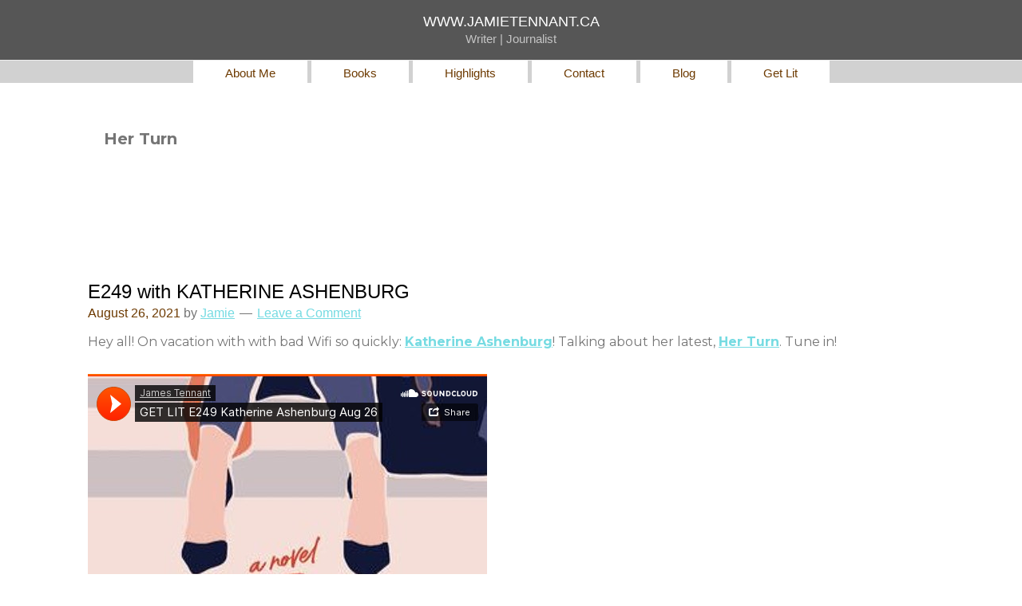

--- FILE ---
content_type: text/css
request_url: https://www.jamietennant.ca/wp-content/uploads/gppro/gppro-custom-1.css?ver=1483824904
body_size: 885
content:
/*
	Genesis Design Palette Pro v1.3.20
	CSS generated Sat, 07 Jan 2017 21:34:07 +0000
*/
body.gppro-custom {background-color:#fff;color:#757575;font-family:"Helvetica Neue",Helvetica,Arial,sans-serif;font-size:14px}body.gppro-custom a {color:#000}body.gppro-custom a:hover {color:#000}body.gppro-custom a:focus {color:#000}body.gppro-custom .site-header {background-color:#565656}body.gppro-custom .site-header .wrap {padding-bottom:1px;padding-top:1px}body.gppro-custom .site-title {color:#fff}body.gppro-custom .site-title a {color:#fff}body.gppro-custom .site-title a:hover {color:#fff}body.gppro-custom .site-header .site-title {font-family:"Helvetica Neue",Helvetica,Arial,sans-serif;font-size:18px;font-weight:300;text-align:center;text-transform:uppercase}body.gppro-custom .site-header .site-title a {font-weight:300}body.gppro-custom .site-header .title-area {padding:16px 30px 14px}body.gppro-custom .site-description {color:#c4c4c4;font-family:"Helvetica Neue",Helvetica,Arial,sans-serif;font-size:15px;text-align:center}body.gppro-custom .nav-primary {background-color:#d1d1d1}body.gppro-custom .nav-primary .genesis-nav-menu > .menu-item > a {background-color:#fff;color:#6d3a00;font-family:"Helvetica Neue",Helvetica,Arial,sans-serif;font-size:15px;font-weight:400;padding:8px 40px 5px}body.gppro-custom .nav-primary .genesis-nav-menu {text-align:center}body.gppro-custom .nav-primary .genesis-nav-menu > .menu-item > a:hover {background-color:#ededed;color:#d93}body.gppro-custom .nav-primary .genesis-nav-menu > .menu-item > a:focus {background-color:#ededed;color:#d93}body.gppro-custom .nav-primary .genesis-nav-menu > .current-menu-item > a {background-color:#fff;color:#6d3a00}body.gppro-custom .nav-primary .genesis-nav-menu > .current-menu-item > a:hover {background-color:#fff;color:#000}body.gppro-custom .nav-primary .genesis-nav-menu > .current-menu-item > a:focus {background-color:#fff;color:#000}body.gppro-custom .nav-primary .genesis-nav-menu .sub-menu a:hover {background-color:#fff;color:#d93}body.gppro-custom .nav-primary .genesis-nav-menu .sub-menu a:focus {background-color:#fff;color:#d93}body.gppro-custom .nav-primary .genesis-nav-menu .sub-menu a {color:#565656}body.gppro-custom .nav-primary .genesis-nav-menu .sub-menu .current-menu-item > a:hover {background-color:#fff;color:#d93}body.gppro-custom .nav-primary .genesis-nav-menu .sub-menu .current-menu-item > a:focus {background-color:#fff;color:#d93}body.gppro-custom .nav-primary .genesis-nav-menu .sub-menu .current-menu-item > a {color:#d93}body.gppro-custom .nav-secondary .genesis-nav-menu > .menu-item > a:hover {background-color:#fff;color:#d93}body.gppro-custom .nav-secondary .genesis-nav-menu > .menu-item > a:focus {background-color:#fff;color:#d93}body.gppro-custom .nav-secondary .genesis-nav-menu > .current-menu-item > a:hover {background-color:#fff;color:#d93}body.gppro-custom .nav-secondary .genesis-nav-menu > .current-menu-item > a:focus {background-color:#fff;color:#d93}body.gppro-custom .nav-secondary .genesis-nav-menu > .current-menu-item > a {color:#d93}body.gppro-custom .nav-secondary .genesis-nav-menu .sub-menu a:hover {background-color:#fff;color:#d93}body.gppro-custom .nav-secondary .genesis-nav-menu .sub-menu a:focus {background-color:#fff;color:#d93}body.gppro-custom .nav-secondary .genesis-nav-menu .sub-menu .current-menu-item > a:hover {background-color:#fff;color:#d93}body.gppro-custom .nav-secondary .genesis-nav-menu .sub-menu .current-menu-item > a:focus {background-color:#fff;color:#d93}body.gppro-custom .nav-secondary .genesis-nav-menu .sub-menu .current-menu-item > a {color:#d93}body.gppro-custom .nav-secondary .genesis-nav-menu .sub-menu a {border-color:#fff}body.gppro-custom .site-inner {padding-top:2px}body.gppro-custom .content > .entry {padding-top:60px}body.gppro-custom .entry-header .entry-title {color:#d93;font-family:"Helvetica Neue",Helvetica,Arial,sans-serif;font-size:24px;font-weight:300;margin-bottom:1px}body.gppro-custom .entry-header .entry-title a:hover {color:#76dbe2}body.gppro-custom .entry-header .entry-title a:focus {color:#76dbe2}body.gppro-custom .entry-header .entry-meta .entry-time {color:#6d3a00}body.gppro-custom .entry-header .entry-meta .entry-author a {color:#76dbe2}body.gppro-custom .entry-header .entry-meta .entry-author a:hover {color:#333}body.gppro-custom .entry-header .entry-meta .entry-author a:focus {color:#333}body.gppro-custom .entry-header .entry-meta .entry-comments-link a {color:#76dbe2}body.gppro-custom .entry-header .entry-meta .entry-comments-link a:hover {color:#333}body.gppro-custom .entry-header .entry-meta .entry-comments-link a:focus {color:#333}body.gppro-custom .entry-header .entry-meta {font-family:"Helvetica Neue",Helvetica,Arial,sans-serif}body.gppro-custom .content > .entry .entry-content a {color:#76dbe2}body.gppro-custom .content > .entry .entry-content a:hover {color:#333}body.gppro-custom .content > .entry .entry-content a:focus {color:#333}body.gppro-custom .content > .entry .entry-content {font-family:"Helvetica Neue",Helvetica,Arial,sans-serif}body.gppro-custom .entry-footer .entry-categories a {color:#76dbe2}body.gppro-custom .entry-footer .entry-categories a:hover {color:#333}body.gppro-custom .entry-footer .entry-categories a:focus {color:#333}body.gppro-custom .entry-footer .entry-tags a {color:#76dbe2}body.gppro-custom .entry-footer .entry-tags a:hover {color:#333}body.gppro-custom .entry-footer .entry-tags a:focus {color:#333}body.gppro-custom .entry-footer .entry-meta {border-top-color:#76dbe2;font-family:"Helvetica Neue",Helvetica,Arial,sans-serif;font-size:12px}body.gppro-custom .entry-content a.more-link {color:#d93}body.gppro-custom .entry-content a.more-link:hover {color:#333}body.gppro-custom .entry-content a.more-link:focus {color:#333}body.gppro-custom .breadcrumb a {color:#d93}body.gppro-custom .breadcrumb a:hover {color:#333}body.gppro-custom .breadcrumb a:focus {color:#333}body.gppro-custom .archive-pagination li a:hover {background-color:#d93;color:#fff}body.gppro-custom .archive-pagination li a:focus {background-color:#d93;color:#fff}body.gppro-custom .archive-pagination li.active a {background-color:#d93}body.gppro-custom .archive-pagination li.active a:hover {background-color:#d93;color:#fff}body.gppro-custom .archive-pagination li.active a:focus {background-color:#d93;color:#fff}body.gppro-custom .author-box-content a {color:#d93}body.gppro-custom .author-box-content a:hover {color:#333}body.gppro-custom .author-box-content a:focus {color:#333}body.gppro-custom .comment-author a {color:#d93}body.gppro-custom .comment-author a:hover {color:#333}body.gppro-custom .comment-author a:focus {color:#333}body.gppro-custom .comment-meta {color:#d93}body.gppro-custom .comment-meta a {color:#d93}body.gppro-custom .comment-meta a:hover {color:#333}body.gppro-custom .comment-meta a:focus {color:#333}body.gppro-custom .comment-content a:hover {color:#d93}body.gppro-custom .comment-content a:focus {color:#d93}body.gppro-custom a.comment-reply-link {color:#d93}body.gppro-custom a.comment-reply-link:hover {color:#333}body.gppro-custom a.comment-reply-link:focus {color:#333}body.gppro-custom .entry-pings .comment-author a {color:#d93}body.gppro-custom .entry-pings .comment-author a:hover {color:#333}body.gppro-custom .entry-pings .comment-author a:focus {color:#333}body.gppro-custom .entry-pings .comment-metadata {color:#d93}body.gppro-custom .entry-pings .comment-metadata a {color:#d93}body.gppro-custom .entry-pings .comment-metadata a:hover {color:#333}body.gppro-custom .entry-pings .comment-metadata a:focus {color:#333}body.gppro-custom p.comment-notes a {color:#d93}body.gppro-custom p.logged-in-as a {color:#d93}body.gppro-custom p.comment-notes a:hover {color:#333}body.gppro-custom p.logged-in-as a:hover {color:#333}body.gppro-custom p.comment-notes a:focus {color:#333}body.gppro-custom p.logged-in-as a:focus {color:#333}body.gppro-custom .comment-respond input[type="text"]:focus {background-color:#fff;border-color:#999}body.gppro-custom .comment-respond input[type="email"]:focus {background-color:#fff;border-color:#999}body.gppro-custom .comment-respond input[type="url"]:focus {background-color:#fff;border-color:#999}body.gppro-custom .comment-respond textarea:focus {background-color:#fff;border-color:#999}body.gppro-custom .comment-respond input#submit:hover {background-color:#d93;color:#fff}body.gppro-custom .comment-respond input#submit:focus {background-color:#d93;color:#fff}body.gppro-custom .sidebar .widget {background-color:#6b6b6b;color:#ccc;font-family:"Helvetica Neue",Helvetica,Arial,sans-serif;margin-bottom:7px;margin-left:22px;text-align:center}body.gppro-custom .sidebar .widget .widget-title {color:#fff;font-family:"Helvetica Neue",Helvetica,Arial,sans-serif;font-style:normal;font-weight:300;text-align:center}body.gppro-custom .sidebar .widget a:hover {color:#333}body.gppro-custom .sidebar .widget a:focus {color:#333}body.gppro-custom .footer-widgets .widget .widget-title {font-style:normal;text-align:left}body.gppro-custom .footer-widgets .widget a:hover {color:#fff}body.gppro-custom .footer-widgets .widget a:focus {color:#fff}body.gppro-custom .site-footer {background-color:#f7f7f7;padding-bottom:13px;padding-top:10px}body.gppro-custom .site-footer p a {color:#d93}body.gppro-custom .site-footer p a:hover {color:#333}body.gppro-custom .site-footer p a:focus {color:#333}body.gppro-custom .site-footer p {font-size:13px}